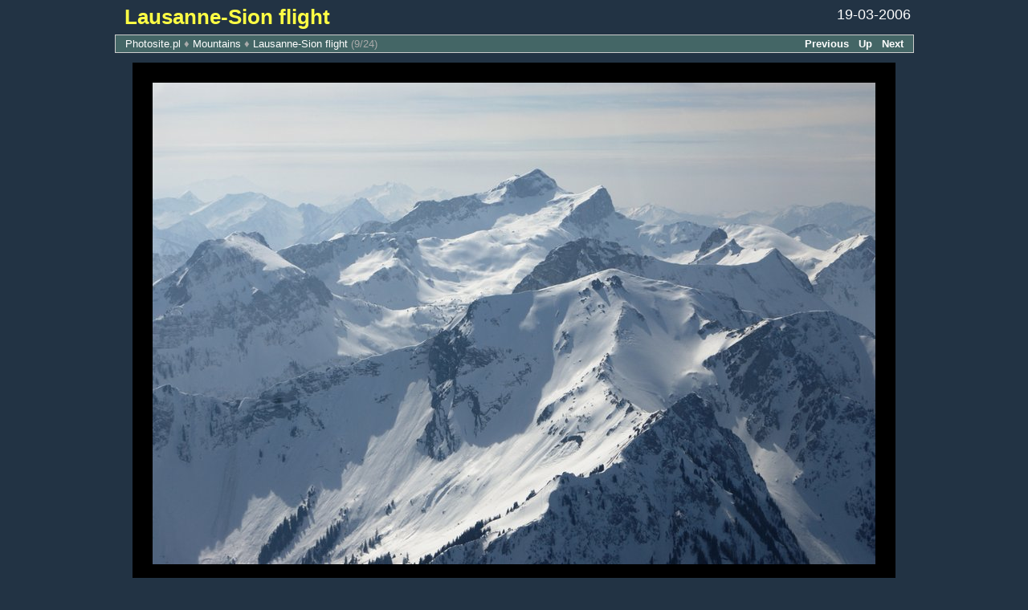

--- FILE ---
content_type: text/html
request_url: http://photosite.pl/mountains/lausanne_sion/2024.html
body_size: 1065
content:
<!DOCTYPE html PUBLIC "-//W3C//DTD HTML 4.01//EN" "http://www.w3.org/TR/html4/strict.dtd">
<html>
 <head>
  <meta http-equiv="Content-Type" content="text/html; charset=ISO-8859-2">
  <meta name="Keywords" content="Lausanne-Sion flight,lausanne_sion,Mountains,mountains,Photosite.pl,gallery,photos,pictures,images,muflon,rychcik,daniel,photo,geneve,aviation,mountains">
  <meta name="Robots" content="index, follow, noarchive">
  <meta name="Googlebot" content="noarchive">
  <link rel="stylesheet" type="text/css" href="../../style.css">
  <link rel="alternate" type="application/rss+xml" title="RSS" href="http://photosite.pl/rss.xml">
  <link rel="Prev" href="1082.html">
  <link rel="Contents" href="index.html">
  <link rel="Next" href="2032.html">
  <title>Lausanne-Sion flight</title>
  <script type="text/javascript">
    <!--
      function getKey(event) {
        if (!event) event = window.event;
        if (event.keyCode) code = event.keyCode;
        else if (event.which) code = event.which;
        if (event.shiftKey) {
          if (code == 37) {
            document.location = '1082.html';
          }
          if (code == 38) {
            document.location = 'index.html';
          }
          if (code == 39) {
            document.location = '2032.html';
          }
        }
        return true;
      }
      document.onkeypress = getKey;
    // -->
  </script>
 </head>
 <body>
  <table style="width: 995px;" cellspacing="0">
   <tr>
    <td  style="width: 75.0%;" class="title">Lausanne-Sion flight</td>
    <td  style="width: 25.0%;" class="date">19-03-2006</td>
   </tr>
   <tr>
    <td class="parent_links">
     <a href="../../index.html">Photosite.pl</a>
     &diams;
     <a href="../index.html">Mountains</a>
     &diams;
     <a href="index.html">Lausanne-Sion flight</a>
     (9/24)
    </td>
    <td class="nav_links">
     <a href="1082.html">Previous</a>&nbsp;&nbsp;&nbsp;<a href="index.html">Up</a>&nbsp;&nbsp;&nbsp;<a href="2032.html">Next</a>
    </td>
   </tr>
   <tr>
    <td class="image" colspan="2">
     <img class="image" src="images/2024.jpg" alt="Lausanne-Sion%20flight">
    </td>
   </tr>
   <tr>
    <td class="exif" colspan="2">
     Canon EOS-1D Mark II N, ISO100, 1/800s, 48mm, f/4.5<br>Aperture-priority AE (+2/3EV), Evaluative metering
    </td>
   </tr>
   <tr>
    <td colspan="2" class="footer">
     (c) 2011 Daniel Rychcik<br>
     <a class="about" href="../../about.html">About the author</a>
     &nbsp;&nbsp;&diams;&nbsp;&nbsp;
     <a class="about" href="../../rss.xml">RSS feed</a>
    </td>
   </tr>
  </table>
 </body>
</html>
